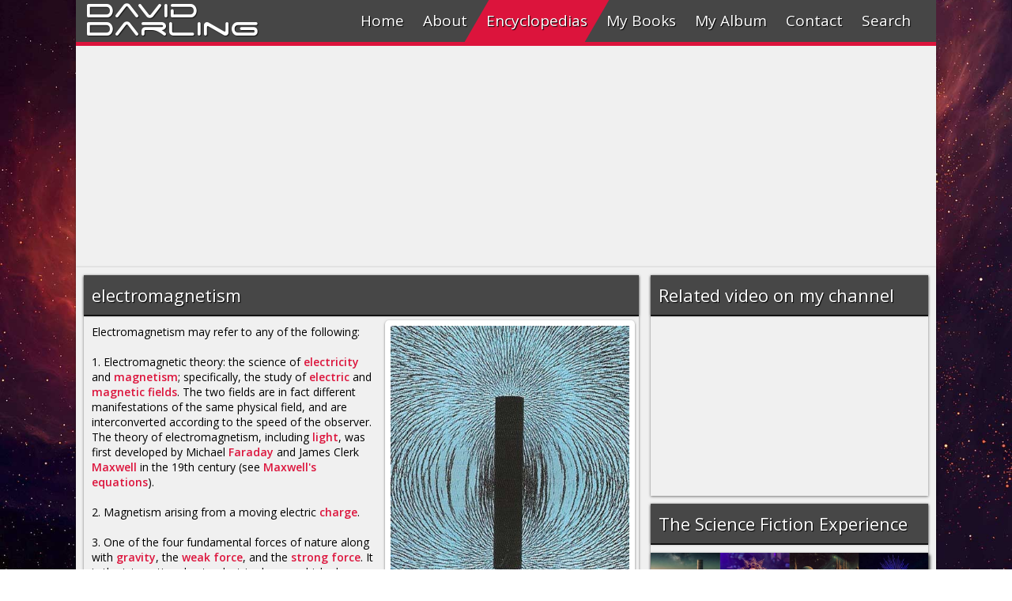

--- FILE ---
content_type: text/html
request_url: https://www.daviddarling.info/encyclopedia/E/electromagnetism.html
body_size: 3808
content:
<!DOCTYPE html>
<html>
<head>
<!-- Google tag (gtag.js) -->
<script async src="https://www.googletagmanager.com/gtag/js?id=G-LG28HYVLJ7"></script>
<script>
  window.dataLayer = window.dataLayer || [];
  function gtag(){dataLayer.push(arguments);}
  gtag('js', new Date());

  gtag('config', 'G-LG28HYVLJ7');
</script>
<meta charset="utf-8">
<meta http-equiv="X-UA-Compatible" content="IE=edge,chrome=1">
<meta name="viewport" content="width=device-width, initial-scale=1"/>
<meta name="theme-color" content="#464646">
<meta name="msapplication-navbutton-color" content="#464646">
<meta name="apple-mobile-web-app-status-bar-style" content="#464646">
<meta name="description" content="Electromagnetism may refer to magnetism arising from a moving electric charge or one of the four fundamental forces of nature." />
<meta name="author" content="David Darling" />
<title>electromagnetism</title>
<meta property="og:url" content="http://www.daviddarling.info/encyclopedia/E/electromagnetism.html" />
<meta property="og:type" content="article" />
<meta property="og:title" content="electromagnetism" />
<meta property="og:description" content="Electromagnetism may refer to magnetism arising from a moving electric charge or one of the four fundamental forces of nature." />
<meta property="og:image" content="http://www.daviddarling.info/images3/Encyclopedia_of_Science_art.jpg" />
<link rel="stylesheet" type="text/css" href="../../css/menumaker.css">
<link rel="stylesheet" href="../../css/tab.css">
<link rel="stylesheet" type="text/css" href="../../css/style.css">
<link rel="stylesheet" href="../../css/encyc1.css">
<style>
#loadingMask {
	width: 100vw;
	height: 100vh;
	position: fixed;
	background: #fff;
	z-index: 999999;
}
#loadingMask>img {
	position:absolute;
	left:0;
	right:0;
	top:0;
	bottom:0;
	margin:auto;
}
</style>
</head>

<body id="start3">
<div class="control-width"></div>
<!--FACEBOOK1 BEGIN-->

<div id="fb-root"></div>
<script>(function(d, s, id) {
  var js, fjs = d.getElementsByTagName(s)[0];
  if (d.getElementById(id)) return;
  js = d.createElement(s); js.id = id;
  js.src = "//connect.facebook.net/en_GB/sdk.js#xfbml=1&version=v2.6";
  fjs.parentNode.insertBefore(js, fjs);
}(document, 'script', 'facebook-jssdk'));</script> 

<!--FACEBOOK1 END-->

<div class="up">A</div>
<div id="loadingMask"><img alt="" height="50" src="../../image/claro-load.gif"
    width="50"></div>
<div class="songcaption">
  <h1></h1>
  <a href="https://www.amazon.com/gp/product/B00J4D2BD8?ie=UTF8&creativeASIN=B00J4D2BD8&linkCode=w00&linkId=&ref_=as_sl_pc_tf_til&tag=theworofdavda-20" target="_blank">
  <div id="buy"></div>
  </a></div>
<h1 id="header"><a href="../../index.html">David</a></h1>
<h1 id="header2"><a href="../../index.html">Darling</a></h1>
<div id="total">
  <div id="cssmenu">
    <ul>
      <li><a href="http://www.daviddarling.info/index.html" id="link1"><span class="menu-pic" id="m1"></span>Home</a></li>
      <li><a href="http://www.daviddarling.info/about.html" id="link2"><span class="menu-pic" id="m2"></span>About</a></li>
      <li><a href="http://www.daviddarling.info/encyclopedias.html" id="encyc"><span class="menu-pic" id="m3"></span>Encyclopedias</a></li>
      <li><a href="http://www.daviddarling.info/books.html" id="link4"><span class="menu-pic" id="m4"></span>My Books</a></li>
      <li><a href="http://www.daviddarling.info/album.html" id="link5"><span class="menu-pic" id="m5"></span>My Album</a></li>
      <li><a href="http://www.daviddarling.info/contact.html" id="link6"><span class="menu-pic" id="m6"></span>Contact</a></li>
      <li><a href="#" id="link7"><span class="menu-pic" id="m7"></span>Search</a></li>
    </ul>
  </div>
  <div class="search-section">
    <form action="https://www.google.com/cse" id="cse-search-box" target="_blank">
      <input type="hidden" name="cx" value="partner-pub-1499831451830735:htaukd-x2bn" />
      <input type="hidden" name="ie" value="ISO-8859-1" />
      <input type="text" name="q" id="search-text" placeholder="Enter the keyword(s)" autocomplete="off">
      <button id="search-oc" type="submit">Search</button>
    </form>
  </div>
  <div id="wrapper">
    <audio id="audio" src="" controls="controls"></audio>
    <div class="content" style="padding:0;margin-top:0;">
      <div id="center"> 
        <!-- responsive --> 
        <ins class="adsbygoogle"
                     style="display:block"
                     data-ad-client="ca-pub-1499831451830735"
                     data-ad-slot="4116809423"
                     data-ad-format="auto"></ins> 
        <script>
                (adsbygoogle = window.adsbygoogle || []).push({});
                </script> 
      </div>
    </div>
    <div id="main">
      <div id="left">
        <div class="content" style="margin-top:0;">
          <div class="content-header">
            <h1 id="mobile-target">electromagnetism</h1>
          </div>
          <div class="en-img">
            <div class="img-up"><img src="../../images4/magnetic_field_pattern.jpg" alt="Metal filings form a magnetic field pattern around either pole of a magnet. Magnetic fields force moving electrically charged particles in a circular or helical path"></div>
            <div class="img-down">
              <p>`Metal filings form a magnetic field pattern around either pole of a magnet. Magnetic fields force moving electrically charged particles in a circular or helical path.</p>
              <br>
            </div>
          </div>
          <div class="content-text">
            <p> Electromagnetism may refer to any of the following:</p>
            <p>&nbsp;</p>
            <p> 1. Electromagnetic theory: the science of <a href="../E/electricity.html">electricity</a> and <a href="../M/magnetism.html">magnetism</a>; specifically, the study 
              of <a href="../E/electric_field.html">electric</a> and <a href="../M/magnetic_field.html">magnetic 
              fields</a>. The two fields are in fact different manifestations of the 
              same physical field, and are interconverted according to the speed of 
              the observer. The theory of electromagnetism, including <a href="../L/light.html">light</a>, 
              was first developed by Michael <a href="../F/Faraday.html">Faraday</a> and James Clerk <a href="../M/Maxwell.html">Maxwell</a> in the 19th 
              century (see <a href="../M/Maxwell.html#Maxwells_equations">Maxwell's equations</a>). </p>
            <p>&nbsp;</p>
            <p> 2. Magnetism arising from a moving electric <a href="../C/charge.html">charge</a>. </p>
            <p>&nbsp;</p>
            <p> 3. One of the four fundamental forces of nature along with <a href="../G/gravity.html">gravity</a>, 
              the <a href="../W/weak_force.html">weak force</a>, and the <a href="../S/strong_force.html">strong 
              force</a>. It is the interaction due to electric charge, which also 
              includes magnetic effects that have to do with moving electric charges. 
              Electromagnetism is the second strongest force after the strong force. 
              At the quantum level it is mediated by <a href="../P/photon.html">photons</a>, 
              and is well described by the theory of <a href="../Q/quantum_electrodynamics.html">quantum 
              electrodynamics</a>. </p>
            <p>&nbsp;</p>
            <br>
            <h2>Electromagnetic theory</h2>
            <p> Scottish theoretical physicist James Clerk Maxwell understood electromagnetism in terms of work produced earlier in the 19th century, by Andre-Marie <a href="../A/Ampere_Andre.html">Ampere</a> and Michael Faraday, on electric currents in relation to the magnetic field. In a key paper, "A Dynamical Theory of the Electromagnetic Field," published in 1865 in Philosophical Transactions of the Royal Society, Maxwell showed mathematically that electricity and magnetism are two aspects of the same phenomenon, before publishing a landmark work based on his own and others' discoveries, <em>A Treatise on Electricity and Magnetism</em>, in 1873. Here, he proposed that electromagnetism consisted of a spectrum, and frequency ultraviolet light down to long radio waves.</p>
            <p>&nbsp;</p>
            <p> Experimental proof that Maxwell's theory was more than just a clever piece of mathematics was provided a few years after Maxwell's death by German physicist Heinrich <a href="../H/Hertz_Heinrich.html">Hertz</a>. However, Maxwell's idea that a substance known a ether was involved in electromagnetic processes later fell out of favour as a result of Albert Einstein's special theory of relativity, which ruled out ether as a necessary prerequisite for the behavior of electromagnetic radiation.</p>
            <p>&nbsp;</p>
            <p> For the next fifty years, Maxwell's electromagnetic theory dominated theoretical physics, along with Isaac Newton's mechanics, and ,any practical applications were found for both electric currents and magnets. The theory was seminal to the work of <a href="../E/Einstein.html">Einstein</a>, who recognized how it had changed scientific and popular perceptions of reality itself. He commented: "Before the electromagnetic theory was put forward, people conceived of physical reality as material points. After Maxwell, they conceived reality as represented by continuous fields, not mechanically explicable."</p>
          </div>
        </div>
      </div>
      <div id="right">
        <div class="content" style="margin-top:0">
          <div class="content-header">
            <h1>Related video on my channel</h1>
          </div>
          <div class="videoyt">
            <iframe src="https://www.youtube.com/embed/QB5cSSUIbwU" frameborder="0" allowfullscreen></iframe>
          </div>
        </div>
        <div class="content" style="margin-top:10">
          <div class="content-header">
            <h1>The Science Fiction Experience</h1>
          </div>
          <div class="content">
            <div class="soc"> <a href="https://www.facebook.com/ScienceFictionExperience/" target="_blank"><img src="../../images22/Science_Fiction_Experience_When_Worlds_Collide.jpg" alt="Science Fiction Experience"></a> </div>
          </div>
        </div>
        <div class="content" style="margin-top:10">
          <div class="content-header">
            <h1>Related categories</h1>
          </div>
          <div class="rel-cat">
            <p><a href="../E/electricity_and_magnetism.html">ELECTRICITY 
              AND MAGNETISM</a></p>
            <p><a href="../P/particle_physics_entries.html">PARTICLE 
              PHYSICS</a></p>
          </div>
        </div>
        <div class="content"  style="margin-top:0">
          <div class="content-header">
            <h1>Encyclopedia index</h1>
          </div>
          <div class="rel-cat">
            <p><a href="../alphindexa.html">A</a><a href="../alphindexb.html">B</a><a href="../alphindexc.html">C</a><a href="../alphindexd.html">D</a><a href="../alphindexe.html">E</a><a href="../alphindexf.html">F</a><a href="../alphindexg.html">G</a><a href="../alphindexh.html">H</a><a href="../alphindexi.html">I</a><a href="../alphindexj.html">J</a><a href="../alphindexk.html">K</a><a href="../alphindexl.html">L</a><a href="../alphindexm.html">M</a><a href="../alphindexn.html">N</a><a href="../alphindexo.html">O</a><a href="../alphindexp.html">P</a><a href="../alphindexq.html">Q</a><a href="../alphindexr.html">R</a><a href="../alphindexs.html">S</a><a href="../alphindext.html">T</a><a href="../alphindexu.html">U</a><a href="../alphindexv.html">V</a><a href="../alphindexw.html">W</a><a href="../alphindexx.html">X</a><a href="../alphindexy.html">Y</a><a href="../alphindexz.html">Z</a></p>
          </div>
        </div>
        <div class="content"  style="margin-top:10px">
          <div class="content-header">
            <h1>Social</h1>
          </div>
          <div class="social"> <a href="https://www.facebook.com/TheWorldsofDavidDarling" target="_blank">
            <div id="fb"></div>
            </a> <a href="https://twitter.com/drdaviddarling" target="_blank">
            <div id="tw"></div>
            </a> <a href="https://www.youtube.com/user/drdaviddarling" target="_blank">
            <div id="yt"></div>
            </a> <a href="../../contact.html">
            <div id="mail"></div>
            </a> </div>
          <div id="like">
            <div class="fb-like" data-href="http://www.daviddarling.info/encyclopedia/E/electromagnetism.html" data-layout="button_count" data-action="like" data-show-faces="false" data-share="true"></div>
          </div>
        </div>
      </div>
    </div>
    <div class="parallax-pic"></div>
    <div id="footer">
      <ul>
        <li><a href="http://www.daviddarling.info/index.html">Home</a></li>
        <li><a href="http://www.daviddarling.info/contact.html">Contact</a></li>
        <li><a href="https://cse.google.com/cse?cx=partner-pub-1499831451830735%3Ahtaukd-x2bn&ie=ISO-8859-1&q=#gsc.tab=0" target="_blank">Search</a></li>
        <li><a href="http://www.daviddarling.info/privacy.html">Privacy policy</a></li>
        <li><a href="http://www.daviddarling.info/about.html">David Darling 2016&copy;</a></li>
      </ul>
      <a href="http://www.epolat.net" id="logowrapper"><span id="eplogo"></span></a> </div>
  </div>
</div>
<script src="../../js/jquery-2.2.3.js"></script> 
<script src="../../js/startup.js"></script> 
<script src="../../js/prefixfree.min.js"></script> 
<script src="../../js/prefixfree.jquery.js"></script> 
<script src="../../js/menumaker.js"></script> 
<script src="../../js/jquery.responsiveTabs.min.js"></script> 
<script src="../../js/audio.js"></script> 
<script src="../../js/swiper.min.js"></script> 
<script async src="//pagead2.googlesyndication.com/pagead/js/adsbygoogle.js"></script> 
<script type="text/javascript">
var gaJsHost = (("https:" == document.location.protocol) ? "https://ssl." : "http://www.");
document.write(unescape("%3Cscript src='" + gaJsHost + "google-analytics.com/ga.js' type='text/javascript'%3E%3C/script%3E"));
</script> 
<script type="text/javascript">
var pageTracker = _gat._getTracker("UA-1088493-1");
pageTracker._trackPageview();
</script>
</body>
</html>

--- FILE ---
content_type: text/html; charset=utf-8
request_url: https://www.google.com/recaptcha/api2/aframe
body_size: 265
content:
<!DOCTYPE HTML><html><head><meta http-equiv="content-type" content="text/html; charset=UTF-8"></head><body><script nonce="e9P1TCdy-UdkmGDQuc-moA">/** Anti-fraud and anti-abuse applications only. See google.com/recaptcha */ try{var clients={'sodar':'https://pagead2.googlesyndication.com/pagead/sodar?'};window.addEventListener("message",function(a){try{if(a.source===window.parent){var b=JSON.parse(a.data);var c=clients[b['id']];if(c){var d=document.createElement('img');d.src=c+b['params']+'&rc='+(localStorage.getItem("rc::a")?sessionStorage.getItem("rc::b"):"");window.document.body.appendChild(d);sessionStorage.setItem("rc::e",parseInt(sessionStorage.getItem("rc::e")||0)+1);localStorage.setItem("rc::h",'1768909199704');}}}catch(b){}});window.parent.postMessage("_grecaptcha_ready", "*");}catch(b){}</script></body></html>